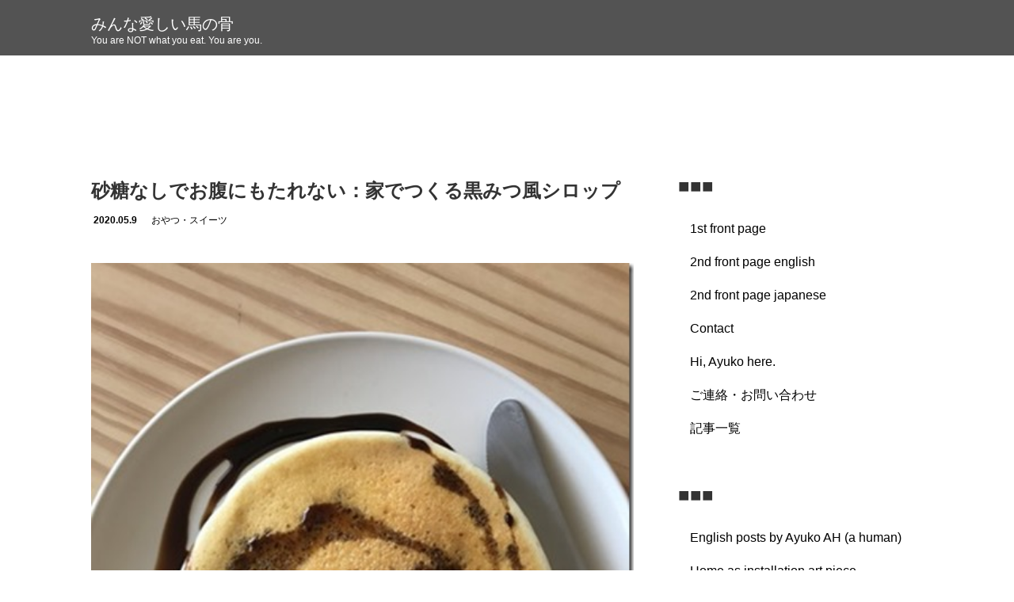

--- FILE ---
content_type: text/html; charset=UTF-8
request_url: https://ayuko-hb.com/sugarless-pancake-syrup/
body_size: 19359
content:
<!DOCTYPE html>
<html dir="ltr" lang="ja" prefix="og: https://ogp.me/ns#" id="html">
<head>
  <meta charset="UTF-8">
  <meta name="viewport" content="width=device-width">
  <meta http-equiv="X-UA-Compatible" content="IE=edge">
  <meta name="format-detection" content="telephone=no">

  <title>砂糖なしでお腹にもたれない：家でつくる黒みつ風シロップ | みんな愛しい馬の骨</title>
  <meta name="description" content="&amp;nbsp;パンケーキにとろーり、みつまめにたらーり。血糖値を上下させにくい自家製の黒みつ風シロップをご紹介します。遺伝性の慢性膵炎もちなわたし。">

  
  <link rel="profile" href="http://gmpg.org/xfn/11">
  <link rel="pingback" href="https://ayuko-hb.com/xmlrpc.php">

    
		<!-- All in One SEO 4.9.3 - aioseo.com -->
	<meta name="robots" content="max-image-preview:large" />
	<meta name="author" content="Ayuko-hb"/>
	<link rel="canonical" href="https://ayuko-hb.com/sugarless-pancake-syrup/" />
	<meta name="generator" content="All in One SEO (AIOSEO) 4.9.3" />
		<meta property="og:locale" content="ja_JP" />
		<meta property="og:site_name" content="みんな愛しい馬の骨" />
		<meta property="og:type" content="article" />
		<meta property="og:title" content="砂糖なしでお腹にもたれない：家でつくる黒みつ風シロップ | みんな愛しい馬の骨" />
		<meta property="og:url" content="https://ayuko-hb.com/sugarless-pancake-syrup/" />
		<meta property="og:image" content="https://ayuko-hb.com/wp-content/uploads/2020/05/sugarless-pancake-syrup-4_thumb.jpg" />
		<meta property="og:image:secure_url" content="https://ayuko-hb.com/wp-content/uploads/2020/05/sugarless-pancake-syrup-4_thumb.jpg" />
		<meta property="og:image:width" content="484" />
		<meta property="og:image:height" content="644" />
		<meta property="article:published_time" content="2020-05-09T08:14:10+00:00" />
		<meta property="article:modified_time" content="2020-10-01T04:03:22+00:00" />
		<meta name="twitter:card" content="summary_large_image" />
		<meta name="twitter:title" content="砂糖なしでお腹にもたれない：家でつくる黒みつ風シロップ | みんな愛しい馬の骨" />
		<meta name="twitter:creator" content="@AyukoKawashima" />
		<meta name="twitter:image" content="https://ayuko-hb.com/wp-content/uploads/2020/05/sugarless-pancake-syrup-4_thumb.jpg" />
		<script type="application/ld+json" class="aioseo-schema">
			{"@context":"https:\/\/schema.org","@graph":[{"@type":"Article","@id":"https:\/\/ayuko-hb.com\/sugarless-pancake-syrup\/#article","name":"\u7802\u7cd6\u306a\u3057\u3067\u304a\u8179\u306b\u3082\u305f\u308c\u306a\u3044\uff1a\u5bb6\u3067\u3064\u304f\u308b\u9ed2\u307f\u3064\u98a8\u30b7\u30ed\u30c3\u30d7 | \u307f\u3093\u306a\u611b\u3057\u3044\u99ac\u306e\u9aa8","headline":"\u7802\u7cd6\u306a\u3057\u3067\u304a\u8179\u306b\u3082\u305f\u308c\u306a\u3044\uff1a\u5bb6\u3067\u3064\u304f\u308b\u9ed2\u307f\u3064\u98a8\u30b7\u30ed\u30c3\u30d7","author":{"@id":"https:\/\/ayuko-hb.com\/author\/ayuko-hb\/#author"},"publisher":{"@id":"https:\/\/ayuko-hb.com\/#organization"},"image":{"@type":"ImageObject","url":"https:\/\/ayuko-hb.com\/wp-content\/uploads\/2020\/05\/sugarless-pancake-syrup-4_thumb.jpg","width":484,"height":644},"datePublished":"2020-05-09T17:14:10+09:00","dateModified":"2020-10-01T13:03:22+09:00","inLanguage":"ja","mainEntityOfPage":{"@id":"https:\/\/ayuko-hb.com\/sugarless-pancake-syrup\/#webpage"},"isPartOf":{"@id":"https:\/\/ayuko-hb.com\/sugarless-pancake-syrup\/#webpage"},"articleSection":"\u304a\u3084\u3064\u30fb\u30b9\u30a4\u30fc\u30c4"},{"@type":"BreadcrumbList","@id":"https:\/\/ayuko-hb.com\/sugarless-pancake-syrup\/#breadcrumblist","itemListElement":[{"@type":"ListItem","@id":"https:\/\/ayuko-hb.com#listItem","position":1,"name":"\u30db\u30fc\u30e0","item":"https:\/\/ayuko-hb.com","nextItem":{"@type":"ListItem","@id":"https:\/\/ayuko-hb.com\/category\/pancreas-loving\/#listItem","name":"\u81b5\u81d3\u3092\u3044\u305f\u308f\u308b"}},{"@type":"ListItem","@id":"https:\/\/ayuko-hb.com\/category\/pancreas-loving\/#listItem","position":2,"name":"\u81b5\u81d3\u3092\u3044\u305f\u308f\u308b","item":"https:\/\/ayuko-hb.com\/category\/pancreas-loving\/","nextItem":{"@type":"ListItem","@id":"https:\/\/ayuko-hb.com\/category\/pancreas-loving\/sweet-stuff\/#listItem","name":"\u304a\u3084\u3064\u30fb\u30b9\u30a4\u30fc\u30c4"},"previousItem":{"@type":"ListItem","@id":"https:\/\/ayuko-hb.com#listItem","name":"\u30db\u30fc\u30e0"}},{"@type":"ListItem","@id":"https:\/\/ayuko-hb.com\/category\/pancreas-loving\/sweet-stuff\/#listItem","position":3,"name":"\u304a\u3084\u3064\u30fb\u30b9\u30a4\u30fc\u30c4","item":"https:\/\/ayuko-hb.com\/category\/pancreas-loving\/sweet-stuff\/","nextItem":{"@type":"ListItem","@id":"https:\/\/ayuko-hb.com\/sugarless-pancake-syrup\/#listItem","name":"\u7802\u7cd6\u306a\u3057\u3067\u304a\u8179\u306b\u3082\u305f\u308c\u306a\u3044\uff1a\u5bb6\u3067\u3064\u304f\u308b\u9ed2\u307f\u3064\u98a8\u30b7\u30ed\u30c3\u30d7"},"previousItem":{"@type":"ListItem","@id":"https:\/\/ayuko-hb.com\/category\/pancreas-loving\/#listItem","name":"\u81b5\u81d3\u3092\u3044\u305f\u308f\u308b"}},{"@type":"ListItem","@id":"https:\/\/ayuko-hb.com\/sugarless-pancake-syrup\/#listItem","position":4,"name":"\u7802\u7cd6\u306a\u3057\u3067\u304a\u8179\u306b\u3082\u305f\u308c\u306a\u3044\uff1a\u5bb6\u3067\u3064\u304f\u308b\u9ed2\u307f\u3064\u98a8\u30b7\u30ed\u30c3\u30d7","previousItem":{"@type":"ListItem","@id":"https:\/\/ayuko-hb.com\/category\/pancreas-loving\/sweet-stuff\/#listItem","name":"\u304a\u3084\u3064\u30fb\u30b9\u30a4\u30fc\u30c4"}}]},{"@type":"Organization","@id":"https:\/\/ayuko-hb.com\/#organization","name":"\u307f\u3093\u306a\u611b\u3057\u3044\u99ac\u306e\u9aa8","description":"You are NOT what you eat. You are you.","url":"https:\/\/ayuko-hb.com\/"},{"@type":"Person","@id":"https:\/\/ayuko-hb.com\/author\/ayuko-hb\/#author","url":"https:\/\/ayuko-hb.com\/author\/ayuko-hb\/","name":"Ayuko-hb","sameAs":["@AyukoKawashima"]},{"@type":"WebPage","@id":"https:\/\/ayuko-hb.com\/sugarless-pancake-syrup\/#webpage","url":"https:\/\/ayuko-hb.com\/sugarless-pancake-syrup\/","name":"\u7802\u7cd6\u306a\u3057\u3067\u304a\u8179\u306b\u3082\u305f\u308c\u306a\u3044\uff1a\u5bb6\u3067\u3064\u304f\u308b\u9ed2\u307f\u3064\u98a8\u30b7\u30ed\u30c3\u30d7 | \u307f\u3093\u306a\u611b\u3057\u3044\u99ac\u306e\u9aa8","inLanguage":"ja","isPartOf":{"@id":"https:\/\/ayuko-hb.com\/#website"},"breadcrumb":{"@id":"https:\/\/ayuko-hb.com\/sugarless-pancake-syrup\/#breadcrumblist"},"author":{"@id":"https:\/\/ayuko-hb.com\/author\/ayuko-hb\/#author"},"creator":{"@id":"https:\/\/ayuko-hb.com\/author\/ayuko-hb\/#author"},"image":{"@type":"ImageObject","url":"https:\/\/ayuko-hb.com\/wp-content\/uploads\/2020\/05\/sugarless-pancake-syrup-4_thumb.jpg","@id":"https:\/\/ayuko-hb.com\/sugarless-pancake-syrup\/#mainImage","width":484,"height":644},"primaryImageOfPage":{"@id":"https:\/\/ayuko-hb.com\/sugarless-pancake-syrup\/#mainImage"},"datePublished":"2020-05-09T17:14:10+09:00","dateModified":"2020-10-01T13:03:22+09:00"},{"@type":"WebSite","@id":"https:\/\/ayuko-hb.com\/#website","url":"https:\/\/ayuko-hb.com\/","name":"\u307f\u3093\u306a\u611b\u3057\u3044\u99ac\u306e\u9aa8","description":"You are NOT what you eat. You are you.","inLanguage":"ja","publisher":{"@id":"https:\/\/ayuko-hb.com\/#organization"}}]}
		</script>
		<!-- All in One SEO -->

<link rel='dns-prefetch' href='//ajax.googleapis.com' />
<link rel='dns-prefetch' href='//www.googletagmanager.com' />
<link href='//hb.wpmucdn.com' rel='preconnect' />
<link rel="alternate" type="application/rss+xml" title="みんな愛しい馬の骨 &raquo; フィード" href="https://ayuko-hb.com/feed/" />
<link rel="alternate" type="application/rss+xml" title="みんな愛しい馬の骨 &raquo; コメントフィード" href="https://ayuko-hb.com/comments/feed/" />
<link rel="alternate" type="application/rss+xml" title="みんな愛しい馬の骨 &raquo; 砂糖なしでお腹にもたれない：家でつくる黒みつ風シロップ のコメントのフィード" href="https://ayuko-hb.com/sugarless-pancake-syrup/feed/" />
<link rel="alternate" title="oEmbed (JSON)" type="application/json+oembed" href="https://ayuko-hb.com/wp-json/oembed/1.0/embed?url=https%3A%2F%2Fayuko-hb.com%2Fsugarless-pancake-syrup%2F" />
<link rel="alternate" title="oEmbed (XML)" type="text/xml+oembed" href="https://ayuko-hb.com/wp-json/oembed/1.0/embed?url=https%3A%2F%2Fayuko-hb.com%2Fsugarless-pancake-syrup%2F&#038;format=xml" />
<style id='wp-img-auto-sizes-contain-inline-css' type='text/css'>
img:is([sizes=auto i],[sizes^="auto," i]){contain-intrinsic-size:3000px 1500px}
/*# sourceURL=wp-img-auto-sizes-contain-inline-css */
</style>
<style id='wp-emoji-styles-inline-css' type='text/css'>

	img.wp-smiley, img.emoji {
		display: inline !important;
		border: none !important;
		box-shadow: none !important;
		height: 1em !important;
		width: 1em !important;
		margin: 0 0.07em !important;
		vertical-align: -0.1em !important;
		background: none !important;
		padding: 0 !important;
	}
/*# sourceURL=wp-emoji-styles-inline-css */
</style>
<link rel='stylesheet' id='wp-block-library-css' href='https://ayuko-hb.com/wp-includes/css/dist/block-library/style.min.css?ver=4.2.4' type='text/css' media='all' />
<style id='global-styles-inline-css' type='text/css'>
:root{--wp--preset--aspect-ratio--square: 1;--wp--preset--aspect-ratio--4-3: 4/3;--wp--preset--aspect-ratio--3-4: 3/4;--wp--preset--aspect-ratio--3-2: 3/2;--wp--preset--aspect-ratio--2-3: 2/3;--wp--preset--aspect-ratio--16-9: 16/9;--wp--preset--aspect-ratio--9-16: 9/16;--wp--preset--color--black: #000000;--wp--preset--color--cyan-bluish-gray: #abb8c3;--wp--preset--color--white: #ffffff;--wp--preset--color--pale-pink: #f78da7;--wp--preset--color--vivid-red: #cf2e2e;--wp--preset--color--luminous-vivid-orange: #ff6900;--wp--preset--color--luminous-vivid-amber: #fcb900;--wp--preset--color--light-green-cyan: #7bdcb5;--wp--preset--color--vivid-green-cyan: #00d084;--wp--preset--color--pale-cyan-blue: #8ed1fc;--wp--preset--color--vivid-cyan-blue: #0693e3;--wp--preset--color--vivid-purple: #9b51e0;--wp--preset--gradient--vivid-cyan-blue-to-vivid-purple: linear-gradient(135deg,rgb(6,147,227) 0%,rgb(155,81,224) 100%);--wp--preset--gradient--light-green-cyan-to-vivid-green-cyan: linear-gradient(135deg,rgb(122,220,180) 0%,rgb(0,208,130) 100%);--wp--preset--gradient--luminous-vivid-amber-to-luminous-vivid-orange: linear-gradient(135deg,rgb(252,185,0) 0%,rgb(255,105,0) 100%);--wp--preset--gradient--luminous-vivid-orange-to-vivid-red: linear-gradient(135deg,rgb(255,105,0) 0%,rgb(207,46,46) 100%);--wp--preset--gradient--very-light-gray-to-cyan-bluish-gray: linear-gradient(135deg,rgb(238,238,238) 0%,rgb(169,184,195) 100%);--wp--preset--gradient--cool-to-warm-spectrum: linear-gradient(135deg,rgb(74,234,220) 0%,rgb(151,120,209) 20%,rgb(207,42,186) 40%,rgb(238,44,130) 60%,rgb(251,105,98) 80%,rgb(254,248,76) 100%);--wp--preset--gradient--blush-light-purple: linear-gradient(135deg,rgb(255,206,236) 0%,rgb(152,150,240) 100%);--wp--preset--gradient--blush-bordeaux: linear-gradient(135deg,rgb(254,205,165) 0%,rgb(254,45,45) 50%,rgb(107,0,62) 100%);--wp--preset--gradient--luminous-dusk: linear-gradient(135deg,rgb(255,203,112) 0%,rgb(199,81,192) 50%,rgb(65,88,208) 100%);--wp--preset--gradient--pale-ocean: linear-gradient(135deg,rgb(255,245,203) 0%,rgb(182,227,212) 50%,rgb(51,167,181) 100%);--wp--preset--gradient--electric-grass: linear-gradient(135deg,rgb(202,248,128) 0%,rgb(113,206,126) 100%);--wp--preset--gradient--midnight: linear-gradient(135deg,rgb(2,3,129) 0%,rgb(40,116,252) 100%);--wp--preset--font-size--small: 13px;--wp--preset--font-size--medium: 20px;--wp--preset--font-size--large: 36px;--wp--preset--font-size--x-large: 42px;--wp--preset--spacing--20: 0.44rem;--wp--preset--spacing--30: 0.67rem;--wp--preset--spacing--40: 1rem;--wp--preset--spacing--50: 1.5rem;--wp--preset--spacing--60: 2.25rem;--wp--preset--spacing--70: 3.38rem;--wp--preset--spacing--80: 5.06rem;--wp--preset--shadow--natural: 6px 6px 9px rgba(0, 0, 0, 0.2);--wp--preset--shadow--deep: 12px 12px 50px rgba(0, 0, 0, 0.4);--wp--preset--shadow--sharp: 6px 6px 0px rgba(0, 0, 0, 0.2);--wp--preset--shadow--outlined: 6px 6px 0px -3px rgb(255, 255, 255), 6px 6px rgb(0, 0, 0);--wp--preset--shadow--crisp: 6px 6px 0px rgb(0, 0, 0);}:where(.is-layout-flex){gap: 0.5em;}:where(.is-layout-grid){gap: 0.5em;}body .is-layout-flex{display: flex;}.is-layout-flex{flex-wrap: wrap;align-items: center;}.is-layout-flex > :is(*, div){margin: 0;}body .is-layout-grid{display: grid;}.is-layout-grid > :is(*, div){margin: 0;}:where(.wp-block-columns.is-layout-flex){gap: 2em;}:where(.wp-block-columns.is-layout-grid){gap: 2em;}:where(.wp-block-post-template.is-layout-flex){gap: 1.25em;}:where(.wp-block-post-template.is-layout-grid){gap: 1.25em;}.has-black-color{color: var(--wp--preset--color--black) !important;}.has-cyan-bluish-gray-color{color: var(--wp--preset--color--cyan-bluish-gray) !important;}.has-white-color{color: var(--wp--preset--color--white) !important;}.has-pale-pink-color{color: var(--wp--preset--color--pale-pink) !important;}.has-vivid-red-color{color: var(--wp--preset--color--vivid-red) !important;}.has-luminous-vivid-orange-color{color: var(--wp--preset--color--luminous-vivid-orange) !important;}.has-luminous-vivid-amber-color{color: var(--wp--preset--color--luminous-vivid-amber) !important;}.has-light-green-cyan-color{color: var(--wp--preset--color--light-green-cyan) !important;}.has-vivid-green-cyan-color{color: var(--wp--preset--color--vivid-green-cyan) !important;}.has-pale-cyan-blue-color{color: var(--wp--preset--color--pale-cyan-blue) !important;}.has-vivid-cyan-blue-color{color: var(--wp--preset--color--vivid-cyan-blue) !important;}.has-vivid-purple-color{color: var(--wp--preset--color--vivid-purple) !important;}.has-black-background-color{background-color: var(--wp--preset--color--black) !important;}.has-cyan-bluish-gray-background-color{background-color: var(--wp--preset--color--cyan-bluish-gray) !important;}.has-white-background-color{background-color: var(--wp--preset--color--white) !important;}.has-pale-pink-background-color{background-color: var(--wp--preset--color--pale-pink) !important;}.has-vivid-red-background-color{background-color: var(--wp--preset--color--vivid-red) !important;}.has-luminous-vivid-orange-background-color{background-color: var(--wp--preset--color--luminous-vivid-orange) !important;}.has-luminous-vivid-amber-background-color{background-color: var(--wp--preset--color--luminous-vivid-amber) !important;}.has-light-green-cyan-background-color{background-color: var(--wp--preset--color--light-green-cyan) !important;}.has-vivid-green-cyan-background-color{background-color: var(--wp--preset--color--vivid-green-cyan) !important;}.has-pale-cyan-blue-background-color{background-color: var(--wp--preset--color--pale-cyan-blue) !important;}.has-vivid-cyan-blue-background-color{background-color: var(--wp--preset--color--vivid-cyan-blue) !important;}.has-vivid-purple-background-color{background-color: var(--wp--preset--color--vivid-purple) !important;}.has-black-border-color{border-color: var(--wp--preset--color--black) !important;}.has-cyan-bluish-gray-border-color{border-color: var(--wp--preset--color--cyan-bluish-gray) !important;}.has-white-border-color{border-color: var(--wp--preset--color--white) !important;}.has-pale-pink-border-color{border-color: var(--wp--preset--color--pale-pink) !important;}.has-vivid-red-border-color{border-color: var(--wp--preset--color--vivid-red) !important;}.has-luminous-vivid-orange-border-color{border-color: var(--wp--preset--color--luminous-vivid-orange) !important;}.has-luminous-vivid-amber-border-color{border-color: var(--wp--preset--color--luminous-vivid-amber) !important;}.has-light-green-cyan-border-color{border-color: var(--wp--preset--color--light-green-cyan) !important;}.has-vivid-green-cyan-border-color{border-color: var(--wp--preset--color--vivid-green-cyan) !important;}.has-pale-cyan-blue-border-color{border-color: var(--wp--preset--color--pale-cyan-blue) !important;}.has-vivid-cyan-blue-border-color{border-color: var(--wp--preset--color--vivid-cyan-blue) !important;}.has-vivid-purple-border-color{border-color: var(--wp--preset--color--vivid-purple) !important;}.has-vivid-cyan-blue-to-vivid-purple-gradient-background{background: var(--wp--preset--gradient--vivid-cyan-blue-to-vivid-purple) !important;}.has-light-green-cyan-to-vivid-green-cyan-gradient-background{background: var(--wp--preset--gradient--light-green-cyan-to-vivid-green-cyan) !important;}.has-luminous-vivid-amber-to-luminous-vivid-orange-gradient-background{background: var(--wp--preset--gradient--luminous-vivid-amber-to-luminous-vivid-orange) !important;}.has-luminous-vivid-orange-to-vivid-red-gradient-background{background: var(--wp--preset--gradient--luminous-vivid-orange-to-vivid-red) !important;}.has-very-light-gray-to-cyan-bluish-gray-gradient-background{background: var(--wp--preset--gradient--very-light-gray-to-cyan-bluish-gray) !important;}.has-cool-to-warm-spectrum-gradient-background{background: var(--wp--preset--gradient--cool-to-warm-spectrum) !important;}.has-blush-light-purple-gradient-background{background: var(--wp--preset--gradient--blush-light-purple) !important;}.has-blush-bordeaux-gradient-background{background: var(--wp--preset--gradient--blush-bordeaux) !important;}.has-luminous-dusk-gradient-background{background: var(--wp--preset--gradient--luminous-dusk) !important;}.has-pale-ocean-gradient-background{background: var(--wp--preset--gradient--pale-ocean) !important;}.has-electric-grass-gradient-background{background: var(--wp--preset--gradient--electric-grass) !important;}.has-midnight-gradient-background{background: var(--wp--preset--gradient--midnight) !important;}.has-small-font-size{font-size: var(--wp--preset--font-size--small) !important;}.has-medium-font-size{font-size: var(--wp--preset--font-size--medium) !important;}.has-large-font-size{font-size: var(--wp--preset--font-size--large) !important;}.has-x-large-font-size{font-size: var(--wp--preset--font-size--x-large) !important;}
/*# sourceURL=global-styles-inline-css */
</style>

<style id='classic-theme-styles-inline-css' type='text/css'>
/*! This file is auto-generated */
.wp-block-button__link{color:#fff;background-color:#32373c;border-radius:9999px;box-shadow:none;text-decoration:none;padding:calc(.667em + 2px) calc(1.333em + 2px);font-size:1.125em}.wp-block-file__button{background:#32373c;color:#fff;text-decoration:none}
/*# sourceURL=/wp-includes/css/classic-themes.min.css */
</style>
<link rel='stylesheet' id='contact-form-7-css' href='https://ayuko-hb.com/wp-content/plugins/contact-form-7/includes/css/styles.css?ver=6.1.4' type='text/css' media='all' />
<style id='contact-form-7-inline-css' type='text/css'>
.wpcf7 .wpcf7-recaptcha iframe {margin-bottom: 0;}.wpcf7 .wpcf7-recaptcha[data-align="center"] > div {margin: 0 auto;}.wpcf7 .wpcf7-recaptcha[data-align="right"] > div {margin: 0 0 0 auto;}
/*# sourceURL=contact-form-7-inline-css */
</style>
<link rel='stylesheet' id='wpdm-fonticon-css' href='https://ayuko-hb.com/wp-content/plugins/download-manager/assets/wpdm-iconfont/css/wpdm-icons.css?ver=4.2.4' type='text/css' media='all' />
<link rel='stylesheet' id='wpdm-front-css' href='https://ayuko-hb.com/wp-content/plugins/download-manager/assets/css/front.min.css?ver=3.3.46' type='text/css' media='all' />
<link rel='stylesheet' id='wpdm-front-dark-css' href='https://ayuko-hb.com/wp-content/plugins/download-manager/assets/css/front-dark.min.css?ver=3.3.46' type='text/css' media='all' />
<link rel='stylesheet' id='flexy-breadcrumb-css' href='https://ayuko-hb.com/wp-content/plugins/flexy-breadcrumb/public/css/flexy-breadcrumb-public.css?ver=1.2.1' type='text/css' media='all' />
<link rel='stylesheet' id='flexy-breadcrumb-font-awesome-css' href='https://ayuko-hb.com/wp-content/plugins/flexy-breadcrumb/public/css/font-awesome.min.css?ver=4.7.0' type='text/css' media='all' />
<link rel='stylesheet' id='toc-screen-css' href='https://ayuko-hb.com/wp-content/plugins/table-of-contents-plus/screen.min.css?ver=2411.1' type='text/css' media='all' />
<link rel='stylesheet' id='_tk-bootstrap-wp-css' href='https://ayuko-hb.com/wp-content/themes/amore_tcd028/includes/css/bootstrap-wp.css?ver=4.2.4' type='text/css' media='all' />
<link rel='stylesheet' id='_tk-bootstrap-css' href='https://ayuko-hb.com/wp-content/themes/amore_tcd028/includes/resources/bootstrap/css/bootstrap.min.css?ver=4.2.4' type='text/css' media='all' />
<link rel='stylesheet' id='_tk-font-awesome-css' href='https://ayuko-hb.com/wp-content/themes/amore_tcd028/includes/css/font-awesome.min.css?ver=4.2.4' type='text/css' media='all' />
<link rel='stylesheet' id='_tk-style-css' href='https://ayuko-hb.com/wp-content/themes/amore_tcd028/style.css?ver=4.2.4' type='text/css' media='all' />
<link rel='stylesheet' id='arve-css' href='https://ayuko-hb.com/wp-content/plugins/advanced-responsive-video-embedder/build/main.css?ver=10.8.1' type='text/css' media='all' />
<script type="text/javascript" src="https://ajax.googleapis.com/ajax/libs/jquery/1.11.3/jquery.min.js?ver=6.9" id="jquery-js"></script>
<script type="text/javascript" src="https://ayuko-hb.com/wp-content/plugins/download-manager/assets/js/wpdm.min.js?ver=6.9" id="wpdm-frontend-js-js"></script>
<script type="text/javascript" id="wpdm-frontjs-js-extra">
/* <![CDATA[ */
var wpdm_url = {"home":"https://ayuko-hb.com/","site":"https://ayuko-hb.com/","ajax":"https://ayuko-hb.com/wp-admin/admin-ajax.php"};
var wpdm_js = {"spinner":"\u003Ci class=\"wpdm-icon wpdm-sun wpdm-spin\"\u003E\u003C/i\u003E","client_id":"b57b0af187c7bb276b2ccae0bacfdd2c"};
var wpdm_strings = {"pass_var":"\u30d1\u30b9\u30ef\u30fc\u30c9\u78ba\u8a8d\u5b8c\u4e86 !","pass_var_q":"\u30c0\u30a6\u30f3\u30ed\u30fc\u30c9\u3092\u958b\u59cb\u3059\u308b\u306b\u306f\u3001\u6b21\u306e\u30dc\u30bf\u30f3\u3092\u30af\u30ea\u30c3\u30af\u3057\u3066\u304f\u3060\u3055\u3044\u3002","start_dl":"\u30c0\u30a6\u30f3\u30ed\u30fc\u30c9\u958b\u59cb"};
//# sourceURL=wpdm-frontjs-js-extra
/* ]]> */
</script>
<script type="text/javascript" src="https://ayuko-hb.com/wp-content/plugins/download-manager/assets/js/front.min.js?ver=3.3.46" id="wpdm-frontjs-js"></script>
<script type="text/javascript" src="https://ayuko-hb.com/wp-content/themes/amore_tcd028/includes/resources/bootstrap/js/bootstrap.js?ver=6.9" id="_tk-bootstrapjs-js"></script>
<script type="text/javascript" src="https://ayuko-hb.com/wp-content/themes/amore_tcd028/includes/js/bootstrap-wp.js?ver=6.9" id="_tk-bootstrapwp-js"></script>

<!-- Site Kit によって追加された Google タグ（gtag.js）スニペット -->
<!-- Google アナリティクス スニペット (Site Kit が追加) -->
<script type="text/javascript" src="https://www.googletagmanager.com/gtag/js?id=G-L96BZTY07V" id="google_gtagjs-js" async></script>
<script type="text/javascript" id="google_gtagjs-js-after">
/* <![CDATA[ */
window.dataLayer = window.dataLayer || [];function gtag(){dataLayer.push(arguments);}
gtag("set","linker",{"domains":["ayuko-hb.com"]});
gtag("js", new Date());
gtag("set", "developer_id.dZTNiMT", true);
gtag("config", "G-L96BZTY07V");
//# sourceURL=google_gtagjs-js-after
/* ]]> */
</script>
<link rel="https://api.w.org/" href="https://ayuko-hb.com/wp-json/" /><link rel="alternate" title="JSON" type="application/json" href="https://ayuko-hb.com/wp-json/wp/v2/posts/13758" /><link rel='shortlink' href='https://ayuko-hb.com/?p=13758' />

            <style type="text/css">              
                
                /* Background color */
                .fbc-page .fbc-wrap .fbc-items {
                    background-color: #edeff0;
                }
                /* Items font size */
                .fbc-page .fbc-wrap .fbc-items li {
                    font-size: 16px;
                }
                
                /* Items' link color */
                .fbc-page .fbc-wrap .fbc-items li a {
                    color: #a9a9a9;                    
                }
                
                /* Seprator color */
                .fbc-page .fbc-wrap .fbc-items li .fbc-separator {
                    color: #000000;
                }
                
                /* Active item & end-text color */
                .fbc-page .fbc-wrap .fbc-items li.active span,
                .fbc-page .fbc-wrap .fbc-items li .fbc-end-text {
                    color: #27272a;
                    font-size: 16px;
                }
            </style>

            <meta name="generator" content="Site Kit by Google 1.170.0" /><meta name="generator" content="WordPress Download Manager 3.3.46" />
                <style>
        /* WPDM Link Template Styles */        </style>
                <style>

            :root {
                --color-primary: #4a8eff;
                --color-primary-rgb: 74, 142, 255;
                --color-primary-hover: #5998ff;
                --color-primary-active: #3281ff;
                --clr-sec: #6c757d;
                --clr-sec-rgb: 108, 117, 125;
                --clr-sec-hover: #6c757d;
                --clr-sec-active: #6c757d;
                --color-secondary: #6c757d;
                --color-secondary-rgb: 108, 117, 125;
                --color-secondary-hover: #6c757d;
                --color-secondary-active: #6c757d;
                --color-success: #018e11;
                --color-success-rgb: 1, 142, 17;
                --color-success-hover: #0aad01;
                --color-success-active: #0c8c01;
                --color-info: #2CA8FF;
                --color-info-rgb: 44, 168, 255;
                --color-info-hover: #2CA8FF;
                --color-info-active: #2CA8FF;
                --color-warning: #FFB236;
                --color-warning-rgb: 255, 178, 54;
                --color-warning-hover: #FFB236;
                --color-warning-active: #FFB236;
                --color-danger: #ff5062;
                --color-danger-rgb: 255, 80, 98;
                --color-danger-hover: #ff5062;
                --color-danger-active: #ff5062;
                --color-green: #30b570;
                --color-blue: #0073ff;
                --color-purple: #8557D3;
                --color-red: #ff5062;
                --color-muted: rgba(69, 89, 122, 0.6);
                --wpdm-font: "Sen", -apple-system, BlinkMacSystemFont, "Segoe UI", Roboto, Helvetica, Arial, sans-serif, "Apple Color Emoji", "Segoe UI Emoji", "Segoe UI Symbol";
            }

            .wpdm-download-link.btn.btn-primary {
                border-radius: 4px;
            }


        </style>
          
  <link rel="stylesheet" media="screen and (max-width:771px)" href="https://ayuko-hb.com/wp-content/themes/amore_tcd028/footer-bar/footer-bar.css?ver=4.2.4">

  <script type="text/javascript" src="https://ayuko-hb.com/wp-content/themes/amore_tcd028/js/jquery.elevatezoom.js"></script>
  <script type="text/javascript" src="https://ayuko-hb.com/wp-content/themes/amore_tcd028/parallax.js"></script>
  <script type="text/javascript" src="https://ayuko-hb.com/wp-content/themes/amore_tcd028/js/jscript.js"></script>
   

  <script type="text/javascript">
    jQuery(function() {
      jQuery(".zoom").elevateZoom({
        zoomType : "inner",
        zoomWindowFadeIn: 500,
        zoomWindowFadeOut: 500,
        easing : true
      });
    });
  </script>

  <script type="text/javascript" src="https://ayuko-hb.com/wp-content/themes/amore_tcd028/js/syncertel.js"></script>

  <link rel="stylesheet" media="screen and (max-width:991px)" href="https://ayuko-hb.com/wp-content/themes/amore_tcd028/responsive.css?ver=4.2.4">
  <link rel="stylesheet" href="//maxcdn.bootstrapcdn.com/font-awesome/4.3.0/css/font-awesome.min.css">
  <link rel="stylesheet" href="https://ayuko-hb.com/wp-content/themes/amore_tcd028/amore.css?ver=4.2.4" type="text/css" />
  <link rel="stylesheet" href="https://ayuko-hb.com/wp-content/themes/amore_tcd028/comment-style.css?ver=4.2.4" type="text/css" />
  <style type="text/css">
          .site-navigation{position:absolute;}
    
  .fa, .wp-icon a:before {display:inline-block;font:normal normal normal 14px/1 FontAwesome;font-size:inherit;text-rendering:auto;-webkit-font-smoothing:antialiased;-moz-osx-font-smoothing:grayscale;transform:translate(0, 0)}
  .fa-phone:before, .wp-icon.wp-fa-phone a:before {content:"\f095"; margin-right:5px;}

  body { font-size:14px; }
  a {color: #000000;}
  a:hover, #bread_crumb li.home a:hover:before {color: #AAAAAA;}
  #global_menu ul ul li a{background:#000000;}
  #global_menu ul ul li a:hover{background:#AAAAAA;}
  #previous_next_post a:hover{
    background: #AAAAAA;
  }
  .social-icon:hover{
    background-color: #000000 !important;
  }
  .up-arrow:hover{
    background-color: #000000 !important;
  }

  .menu-item:hover *:not(.dropdown-menu *){
    color: #000000 !important;
  }
  .menu-item a:hover {
    color: #000000 !important;
  }
  .button a, .pager li > a, .pager li > span{
    background-color: #AAAAAA;
  }
  .dropdown-menu .menu-item > a:hover, .button a:hover, .pager li > a:hover{
    background-color: #000000 !important;
  }
  .button-green a{
    background-color: #000000;
  }
  .button-green a:hover{
    background-color: #000000;
  }
  .timestamp{
    color: #000000;
  }
  .blog-list-timestamp{
    color: #000000;
  }
  .footer_main, .scrolltotop{
    background-color: #FFFFFF;
  }
  .scrolltotop_arrow a:hover{
    color: #000000;
  }

  .first-h1{
    color: #666666;
    text-shadow: 0px 0px 10px #666666 !important;
  }
  .second-body, .second-body{
    color: #333333;
  }
  .top-headline.third_headline{
      color: #FFFFFF;
      text-shadow: 0px 0px 10px #666666;
  }
  .top-headline.fourth_headline{
      color: #FFFFFF;
      text-shadow: 0px 0px 10px #666666;
  }
  .top-headline.fifth_headline{
      color: #FFFFFF;
      text-shadow: 0px 0px 10px #666666;
  }

  .top-headline{
      color: #000000;
      text-shadow: 0px 0px 10px #666666;
  }

  .thumb:hover:after{
      box-shadow: inset 0 0 0 7px #000000;
  }


    p { word-wrap:break-word; }
  
  <meta name="p:domain_verify" content="47334e1d77eca7346435b49b85d6c3dc"/>

.menu-item * {
    color: #FFF!important;
}
.site-navigation {
    height:70px;
}
#main-menu>li>a {
 padding-top:2px;
 padding-bottom:2px;
 height:auto;
}
.amore-divider {
    padding-bottom: 0px;
    height: 20px;
}

.navbar-nav {
    margin-top: 25px;
}
.navbar-collapse {
    padding-left: 0px;
} 



@media screen and ( max-width: 48.875em ){
.top-search-form {
    width: 100%;
   margin-top: 100px;
}
}

li {
    font-size: 16px;
}

span.fa.fa-clock-o {
    display: none;
}
  

</style>


</head>

<body class="wp-singular post-template-default single single-post postid-13758 single-format-standard wp-theme-amore_tcd028">
  
  <div id="verytop"></div>
  <nav id="header" class="site-navigation">
      <div class="container">
      <div class="row">
        <div class="site-navigation-inner col-xs-120 no-padding" style="padding:0px">
          <div class="navbar navbar-default">
            <div class="navbar-header">
              <div id="logo-area">
                <div id='logo_text'>
<h1 id="logo"><a href="https://ayuko-hb.com/">みんな愛しい馬の骨</a></h1>
<p id="description">You are NOT what you eat. You are you.</p>
</div>
                              </div>

            </div>

            <!-- The WordPress Menu goes here -->
            <div class="pull-right right-menu">
                                              <div class="collapse navbar-collapse"><ul id="main-menu" class="nav navbar-nav"><li id="menu-item-8474" class="menu-item menu-item-type-post_type menu-item-object-page menu-item-8474"><a title="サービスと料金" href="https://ayuko-hb.com/?page_id=8349">サービスと料金</a></li>
<li id="menu-item-4938" class="menu-item menu-item-type-post_type menu-item-object-page menu-item-4938"><a title="プロフィール" href="https://ayuko-hb.com/?page_id=85">プロフィール</a></li>
<li id="menu-item-4936" class="menu-item menu-item-type-post_type menu-item-object-page menu-item-4936"><a title="連絡フォーム" href="https://ayuko-hb.com/message-jp/">連絡フォーム</a></li>
<li id="menu-item-17341" class="menu-item menu-item-type-post_type menu-item-object-page menu-item-17341"><a title="ニュースレターを購読する" href="https://ayuko-hb.com/?page_id=14448">ニュースレターを購読する</a></li>
<li id="menu-item-16564" class="menu-item menu-item-type-post_type menu-item-object-page menu-item-16564"><a title="Hi, Ayuko here." href="https://ayuko-hb.com/ayuko-here/">Hi, Ayuko here.</a></li>
<li id="menu-item-5022" class="menu-item menu-item-type-taxonomy menu-item-object-category current-post-ancestor menu-item-5022"><a title="膵臓をいたわる" href="https://ayuko-hb.com/category/pancreas-loving/">膵臓をいたわる</a></li>
<li id="menu-item-5020" class="menu-item menu-item-type-taxonomy menu-item-object-category menu-item-5020"><a title="オープンマインド" href="https://ayuko-hb.com/category/who-we-are/">オープンマインド</a></li>
<li id="menu-item-5023" class="menu-item menu-item-type-taxonomy menu-item-object-category menu-item-5023"><a title="ひと混みがダメ" href="https://ayuko-hb.com/category/quiet/">ひと混みがダメ</a></li>
<li id="menu-item-5542" class="menu-item menu-item-type-taxonomy menu-item-object-category menu-item-5542"><a title="場所愛" href="https://ayuko-hb.com/category/love-of-place/">場所愛</a></li>
<li id="menu-item-16113" class="menu-item menu-item-type-taxonomy menu-item-object-category menu-item-16113"><a title="オープンマインド" href="https://ayuko-hb.com/category/who-we-are/">オープンマインド</a></li>
<li id="menu-item-16115" class="menu-item menu-item-type-taxonomy menu-item-object-category current-post-ancestor menu-item-16115"><a title="膵臓をいたわる" href="https://ayuko-hb.com/category/pancreas-loving/">膵臓をいたわる</a></li>
<li id="menu-item-16116" class="menu-item menu-item-type-taxonomy menu-item-object-category menu-item-16116"><a title="場所愛" href="https://ayuko-hb.com/category/love-of-place/">場所愛</a></li>
<li id="menu-item-16117" class="menu-item menu-item-type-taxonomy menu-item-object-category menu-item-16117"><a title="リアルの我が家" href="https://ayuko-hb.com/category/love-of-place/my-abode/">リアルの我が家</a></li>
<li id="menu-item-27297" class="menu-item menu-item-type-post_type menu-item-object-page menu-item-27297"><a title="1st front page" href="https://ayuko-hb.com/1st-front-page/">1st front page</a></li>
<li id="menu-item-16118" class="menu-item menu-item-type-taxonomy menu-item-object-category menu-item-16118"><a title="今月の食卓：ごはん写真" href="https://ayuko-hb.com/category/pancreas-loving/what-i-ate-this-month/">今月の食卓：ごはん写真</a></li>
<li id="menu-item-27599" class="menu-item menu-item-type-post_type menu-item-object-page menu-item-27599"><a title="2nd front page english" href="https://ayuko-hb.com/2nd-front-page-english/">2nd front page english</a></li>
<li id="menu-item-16119" class="menu-item menu-item-type-taxonomy menu-item-object-category menu-item-16119"><a title="食べていいもの・食べていい食べ方" href="https://ayuko-hb.com/category/pancreas-loving/how-to-eat/">食べていいもの・食べていい食べ方</a></li>
<li id="menu-item-27601" class="menu-item menu-item-type-post_type menu-item-object-page menu-item-27601"><a title="2nd front page japanese" href="https://ayuko-hb.com/2nd-front-page-japanese/">2nd front page japanese</a></li>
<li id="menu-item-16120" class="menu-item menu-item-type-taxonomy menu-item-object-category menu-item-16120"><a title="デジタル・ミニマリズム" href="https://ayuko-hb.com/category/quiet/digital-minimalism/">デジタル・ミニマリズム</a></li>
<li id="menu-item-16121" class="menu-item menu-item-type-taxonomy menu-item-object-category current-post-ancestor current-menu-parent current-post-parent menu-item-16121"><a title="おやつ・スイーツ" href="https://ayuko-hb.com/category/pancreas-loving/sweet-stuff/">おやつ・スイーツ</a></li>
<li id="menu-item-16122" class="menu-item menu-item-type-taxonomy menu-item-object-category menu-item-16122"><a title="ホームベーカリーのパン" href="https://ayuko-hb.com/category/pancreas-loving/machine-bread-recipes/">ホームベーカリーのパン</a></li>
<li id="menu-item-22158" class="menu-item menu-item-type-post_type menu-item-object-page menu-item-22158"><a title="About" href="https://ayuko-hb.com/?page_id=2428">About</a></li>
</ul></div>                                                                <a href="#" class="menu_button"></a>
                 <div id="global_menu" class="clearfix">
                  <ul id="menu-%e3%82%b0%e3%83%ad%e3%83%bc%e3%83%90%e3%83%ab%e3%83%a1%e3%83%8b%e3%83%a5%e3%83%bc" class="menu"><li class="menu-item menu-item-type-post_type menu-item-object-page menu-item-8474"><a href="https://ayuko-hb.com/?page_id=8349">サービスと料金</a></li>
<li class="menu-item menu-item-type-post_type menu-item-object-page menu-item-4938"><a href="https://ayuko-hb.com/?page_id=85">プロフィール</a></li>
<li class="menu-item menu-item-type-post_type menu-item-object-page menu-item-4936"><a href="https://ayuko-hb.com/message-jp/">連絡フォーム</a></li>
<li class="menu-item menu-item-type-post_type menu-item-object-page menu-item-17341"><a href="https://ayuko-hb.com/?page_id=14448">ニュースレターを購読する</a></li>
<li class="menu-item menu-item-type-post_type menu-item-object-page menu-item-16564"><a href="https://ayuko-hb.com/ayuko-here/">Hi, Ayuko here.</a></li>
<li class="menu-item menu-item-type-taxonomy menu-item-object-category current-post-ancestor menu-item-5022"><a href="https://ayuko-hb.com/category/pancreas-loving/">膵臓をいたわる</a></li>
<li class="menu-item menu-item-type-taxonomy menu-item-object-category menu-item-5020"><a href="https://ayuko-hb.com/category/who-we-are/">オープンマインド</a></li>
<li class="menu-item menu-item-type-taxonomy menu-item-object-category menu-item-5023"><a href="https://ayuko-hb.com/category/quiet/">ひと混みがダメ</a></li>
<li class="menu-item menu-item-type-taxonomy menu-item-object-category menu-item-5542"><a href="https://ayuko-hb.com/category/love-of-place/">場所愛</a></li>
<li class="menu-item menu-item-type-taxonomy menu-item-object-category menu-item-16113"><a href="https://ayuko-hb.com/category/who-we-are/">オープンマインド</a></li>
<li class="menu-item menu-item-type-taxonomy menu-item-object-category current-post-ancestor menu-item-16115"><a href="https://ayuko-hb.com/category/pancreas-loving/">膵臓をいたわる</a></li>
<li class="menu-item menu-item-type-taxonomy menu-item-object-category menu-item-16116"><a href="https://ayuko-hb.com/category/love-of-place/">場所愛</a></li>
<li class="menu-item menu-item-type-taxonomy menu-item-object-category menu-item-16117"><a href="https://ayuko-hb.com/category/love-of-place/my-abode/">リアルの我が家</a></li>
<li class="menu-item menu-item-type-post_type menu-item-object-page menu-item-27297"><a href="https://ayuko-hb.com/1st-front-page/">1st front page</a></li>
<li class="menu-item menu-item-type-taxonomy menu-item-object-category menu-item-16118"><a href="https://ayuko-hb.com/category/pancreas-loving/what-i-ate-this-month/">今月の食卓：ごはん写真</a></li>
<li class="menu-item menu-item-type-post_type menu-item-object-page menu-item-27599"><a href="https://ayuko-hb.com/2nd-front-page-english/">2nd front page english</a></li>
<li class="menu-item menu-item-type-taxonomy menu-item-object-category menu-item-16119"><a href="https://ayuko-hb.com/category/pancreas-loving/how-to-eat/">食べていいもの・食べていい食べ方</a></li>
<li class="menu-item menu-item-type-post_type menu-item-object-page menu-item-27601"><a href="https://ayuko-hb.com/2nd-front-page-japanese/">2nd front page japanese</a></li>
<li class="menu-item menu-item-type-taxonomy menu-item-object-category menu-item-16120"><a href="https://ayuko-hb.com/category/quiet/digital-minimalism/">デジタル・ミニマリズム</a></li>
<li class="menu-item menu-item-type-taxonomy menu-item-object-category current-post-ancestor current-menu-parent current-post-parent menu-item-16121"><a href="https://ayuko-hb.com/category/pancreas-loving/sweet-stuff/">おやつ・スイーツ</a></li>
<li class="menu-item menu-item-type-taxonomy menu-item-object-category menu-item-16122"><a href="https://ayuko-hb.com/category/pancreas-loving/machine-bread-recipes/">ホームベーカリーのパン</a></li>
<li class="menu-item menu-item-type-post_type menu-item-object-page menu-item-22158"><a href="https://ayuko-hb.com/?page_id=2428">About</a></li>
</ul>                 </div>
                                           </div>

          </div><!-- .navbar -->
        </div>
      </div>
    </div><!-- .container -->
  </nav><!-- .site-navigation -->

<div class="main-content">
    <div class="amore-divider romaji" data-parallax="scroll" data-image-src="">
    <div class="container">
      <div class="row">
        <div class="col-xs-120">
          <div class="top-headline" style="margin-top: 50px; margin-bottom: -20px;"></div>
        </div>
      </div>
    </div>
  </div>
  
  <div class="container amore-inner-container" style="margin-bottom:170px">
    <div class="row">
      
      <div class="col-sm-80 no-left-padding">
    	
    		
<article id="post-13758" class="post-13758 post type-post status-publish format-standard has-post-thumbnail hentry category-sweet-stuff">
	<header class="breadcrumb">
	
		<h2 class="page-title mt40 mb10">砂糖なしでお腹にもたれない：家でつくる黒みつ風シロップ</h2>

		<div class="entry-meta mb45">
						<span class='fa fa-clock-o'></span><span class='timestamp'>&nbsp;2020.05.9</span>						<span class="categories-wrap"><a href="https://ayuko-hb.com/category/pancreas-loving/sweet-stuff/" rel="category tag">おやつ・スイーツ</a></span>
		</div><!-- .entry-meta -->
	</header><!-- .entry-header -->

	<div class="entry-content">
						<div class="entry-content-thumbnail">
			<img src='https://ayuko-hb.com/wp-content/uploads/2020/05/sugarless-pancake-syrup-4_thumb.jpg' style='width:100%; margin-bottom:40px' />		</div>
				<div id="toc_container" class="no_bullets"><p class="toc_title">さらっと見る目次</p><ul class="toc_list"><li><a href="#i">道具</a></li><li><a href="#i-2">材料</a></li><li><a href="#i-3">作り方</a></li><li><a href="#i-4">本日のスペシャル</a></li></ul></div>
<p>&nbsp;</p>
<p>パンケーキにとろーり、みつまめにたらーり。血糖値を上下させにくい自家製の黒みつ風シロップをご紹介します。</p>
<p>遺伝性の慢性膵炎もちなわたし。砂糖の代わりに羅漢果糖（らかんかとう）を使う、このシロップだと食べたあとに胸焼けしません。</p>
<p>甘みは砂糖のようにしっかりしており、黒みつ系の濃い味がします。黒みつってほんのり苦味とこってりした酸味がありませんか？あのような感じです。</p>
<p>&nbsp;</p>
<p><a href="https://ayuko-hb.com/wp-content/uploads/2020/05/sugarless-pancake-syrup-5.jpg"><img fetchpriority="high" decoding="async" style="display: inline; background-image: none;" title="sugarless pancake syrup (5)" src="https://ayuko-hb.com/wp-content/uploads/2020/05/sugarless-pancake-syrup-5_thumb.jpg" alt="sugarless pancake syrup (5)" width="484" height="644" border="0" /></a></p>
<p>米粉のパンケーキと黒みつ風シロップで、なんとなく和風におやつ。</p>
<p>&nbsp;</p>
<p>羅漢果糖は、<span style="text-decoration: underline;"><a href="https://ja.wikipedia.org/wiki/%E3%83%A9%E3%82%AB%E3%83%B3%E3%82%AB" target="_blank" rel="noopener noreferrer">羅漢果</a></span>という果物を乾燥させて顆粒状にしたものです。茶色の顆粒の 98% が羅漢果、残りの2% は、てんさい糖。近所の自然食品店の方によると、加工するのに必要な「添加物」（←てんさい糖が！）なのだそうです。</p>
<p><a href="https://ayuko-hb.com/wp-content/uploads/2020/05/sugarless-pancake-syrup-2.jpg"><img decoding="async" style="display: inline; background-image: none;" title="sugarless pancake syrup (2)" src="https://ayuko-hb.com/wp-content/uploads/2020/05/sugarless-pancake-syrup-2_thumb.jpg" alt="sugarless pancake syrup (2)" width="484" height="644" border="0" /></a></p>
<p>&nbsp;</p>
<p><strong>わたしが好きなポイントは：<br />
</strong>１．砂糖と同じくらいの甘さで使いやすい<br />
２．胸焼けしない、血糖値を上下させない<br />
３．味が好き（わたしはステビアや甘草の味が苦手なのです。ラカントなど人工甘味料もムリ）</p>
<p><strong>しかたない（けどOK！）思うポイントは：<br />
</strong>１．羅漢果糖を入れると茶色くなる（チョコレートケーキ風、あんこ類、黒みつ風だと見かけかんぺき）<br />
２．価格が 2,620円/500g と高め（いちど買うと長くもちます500g）</p>
<p>羅漢果の含有量は少しだけであとはすべて砂糖（または人工甘味料）！みたいな高額なニセモノ商品もたくさん出品されています。（ヒエ～）</p>
<p>なので、ご注意ください。それと、「ラカント」という名前のついている商品は、羅漢果糖とは別物です。</p>
<p>&nbsp;</p>
<h2><span id="i">道具</span></h2>
<p>小鍋、スパチュラ（や木べらなど混ぜるもの）</p>
<p>&nbsp;</p>
<h2><span id="i-2">材料</span></h2>
<p>・羅漢果糖　100g<br />
・水　75g<br />
・コーンスターチ　0.4g（小さじ1/5・・ほんのちょっとです）</p>
<p>・お好みでバニラエクストラクト　2滴～5滴（わたしの場合は、パンケーキならバニラ入り、和菓子ならバニラなし）</p>
<p>上の材料で、210g入りマスタードの瓶に↓これくらいの量です。けっこうもちます。</p>
<p><a href="https://ayuko-hb.com/wp-content/uploads/2020/05/sugarless-pancake-syrup-6.jpg"><img decoding="async" style="display: inline; background-image: none;" title="sugarless pancake syrup (6)" src="https://ayuko-hb.com/wp-content/uploads/2020/05/sugarless-pancake-syrup-6_thumb.jpg" alt="sugarless pancake syrup (6)" width="484" height="644" border="0" /></a></p>
<p>わたしは羅漢果工房の<span style="text-decoration: underline;"><a href="http://www.amazon.co.jp/exec/obidos/ASIN/B0019W3FRI/ayuko8kawashi-22/">「らかんか顆粒500g」2,620円を、Amazonで</a></span>購入し、もっぱらおやつ作りに使っています。</p>
<p><a href="https://ayuko-hb.com/wp-content/uploads/2020/05/sugarless-pancake-syrup-3.jpg"><img loading="lazy" decoding="async" style="display: inline; background-image: none;" title="sugarless pancake syrup (3)" src="https://ayuko-hb.com/wp-content/uploads/2020/05/sugarless-pancake-syrup-3_thumb.jpg" alt="sugarless pancake syrup (3)" width="484" height="644" border="0" /></a></p>
<p>&nbsp;</p>
<h2><span id="i-3">作り方</span></h2>
<ol>
<li>羅漢果糖100g、水75g、コーンスターチ0.4g（小さじ1/5）を<strong>鍋に入れる。</strong></li>
<li>スパチュラ（や木べら）で、コーンスターチのダマがなくなって、羅漢果糖が<strong>なじむまで混ぜる。</strong>羅漢果糖は完全に溶けていなくても大丈夫です。</li>
<li>鍋を弱めの中火にかけ、沸騰したら弱火で7分～10分くらい、<strong>混ぜながらのんびり煮つめる。</strong>白っぽいアクのようなものが表面に出てきますが大丈夫。冷えると黒い蜜状になります。</li>
<li>鍋を火からおろし、ふた呼吸したら、お好みでバニラエクストラクトを2滴～5滴くらい加える。</li>
<li><strong>容器に移して冷蔵庫で保存する。</strong></li>
</ol>
<p>&nbsp;</p>
<p><a href="https://ayuko-hb.com/wp-content/uploads/2020/05/sugarless-pancake-syrup-4.jpg"><img loading="lazy" decoding="async" style="display: inline; background-image: none;" title="sugarless pancake syrup (4)" src="https://ayuko-hb.com/wp-content/uploads/2020/05/sugarless-pancake-syrup-4_thumb.jpg" alt="sugarless pancake syrup (4)" width="484" height="644" border="0" /></a></p>
<p>米粉とベーキングパウダーと牛乳（わたしは無脂肪か低脂肪）の3つだけ、ミニマリストなパンケーキです。</p>
<p>なんだかお腹がすいてきました。ごはん作りますので、それでは！</p>
<p>&nbsp;</p>
<h2><span id="i-4">本日のスペシャル</span></h2>
<p>最近の1日1新：手作りマスク（作成した妹は「派手だった」と言っていますが、ケンカが強そうに見えるのでわたしは気に入ってます）、初めての方のウェビナー受講</p>
<p>1日1冊：竹下隆一郎「内向的な人のためのスタンフォード流ピンポイント人脈術」つづき</p>
<div class="awac-wrapper"><div class="awac widget text-2">			<div class="textwidget"><p>～～～～～～～～～～<br />
<a href="https://www.amazon.co.jp/hz/wishlist/ls/2C1190FJWDMW4?ref_=wl_share" target="_blank" rel="noopener"><span style="text-decoration: underline;">本日もAmazonの欲しいものリストを公開中</span></a><br />
～～～～～～～～～～<br />
本日も営業中：サービスメニュー<strong><br />
</strong><a href="https://ayukos-english-coaching.carrd.co/" target="_blank" rel="noopener"><span style="text-decoration: underline;">♦ 英語学習のやり方がわからない・続かない を解決するコーチング</span></a><strong><br />
</strong><span style="text-decoration: underline;"><a href="https://ayuko-coaching.carrd.co/" target="_blank" rel="noopener">♦ あゆう子と話したい方・手伝って欲しい方の個別コーチング</a><br />
</span>～～～～～～～～～～<br />
Service offerings:<strong><br />
</strong><strong><span style="text-decoration: underline;">♦ </span></strong><span style="text-decoration: underline;"><a href="https://ayuko-japanese-language-coaching.carrd.co/" target="_blank" rel="noopener">Ayuko&#8217;s Japanese Language Coaching for English Speakers</a></span><strong><br />
</strong><a href="https://eat-what-you-buy-coaching.carrd.co/" target="_blank" rel="noopener"><span style="text-decoration: underline;">♦ Eat What You Buy Food Coaching Japanese Way</span></a><strong><br />
</strong>～～～～～～～～～～<br />
An art gallery you can walk into. Now.<br />
<span style="text-decoration: underline;"><a href="https://eat-what-you-buy-coaching.carrd.co/" target="_blank" rel="noopener">♦ </a><a href="https://the-south-room-art-show.carrd.co/" target="_blank" rel="noopener">The South Room Art Show</a></span><br />
<strong>Current exhibition: SPF Dale </strong><em><strong>Becoming (in Progress)</strong></em><em><img loading="lazy" decoding="async" class="alignnone size-full wp-image-27338" src="https://ayuko-hb.com/wp-content/uploads/2025/08/2025-08-23-16.30.07.jpg" alt="" width="576" height="768" /></em>SPF Dale <strong><em>Trust</em></strong> (2024) Colored pencil on paper, approx. 21×29.7cm Price: ¥13,200 + shipping</p>
<p>～～～～～～～～～～</p>
<div draggable="false" data-pm-slice="1 1 []" data-en-clipboard="true">あゆう子が人力日本語・人力英語で書いて（ほぼ）毎週配信中の無料メールマガジン「チーム馬の骨ニュースレター Ayuko&#8217;s Newsletter」を購読するには：</div>
<div draggable="false">四角にメールアドレスを入力し、隣のボタン Subscribe を押すだけ。（Type your email.. という薄い文字は、メールアドレスを入力しはじめると自然に消えます）</div>
<p><iframe style="border: 1px solid #EEE; background: white;" src="https://ayukokawashima.substack.com/embed" frameborder="0" scrolling="no"></iframe></p>
</div>
		</div></div>		
		


		<!-- comments -->
				<!-- /comments -->

	</div><!-- .entry-content -->



				
	<footer class="entry-meta">

				<div class="row">
			<div class="col-xs-60 text-right">
														<a style="text-decoration:none" href="https://ayuko-hb.com/spring-2020/">
						<span style="font-size:24px; padding-right:10px;" class="text-muted fa fa-chevron-left"></span>
						<div class="thumb hidden-xs" style="width:120px; height:120px;"><img width="120" height="120" src="https://ayuko-hb.com/wp-content/uploads/2020/05/changes-2_thumb-120x120.jpg" class="attachment-size3 size-size3 wp-post-image" alt="" decoding="async" loading="lazy" srcset="https://ayuko-hb.com/wp-content/uploads/2020/05/changes-2_thumb-120x120.jpg 120w, https://ayuko-hb.com/wp-content/uploads/2020/05/changes-2_thumb-150x150.jpg 150w, https://ayuko-hb.com/wp-content/uploads/2020/05/changes-2_thumb-76x76.jpg 76w" sizes="auto, (max-width: 120px) 100vw, 120px" /></div>
					</a>
							</div>
			<div class="col-xs-60 text-left">
														<a style="text-decoration:none" href="https://ayuko-hb.com/wisteria-blooming-here/">
						<div class="thumb hidden-xs" style="width:120px; height:120px;"><img width="120" height="120" src="https://ayuko-hb.com/wp-content/uploads/2020/05/wisteria-50_thumb-120x120.jpg" class="attachment-size3 size-size3 wp-post-image" alt="" decoding="async" loading="lazy" srcset="https://ayuko-hb.com/wp-content/uploads/2020/05/wisteria-50_thumb-120x120.jpg 120w, https://ayuko-hb.com/wp-content/uploads/2020/05/wisteria-50_thumb-150x150.jpg 150w, https://ayuko-hb.com/wp-content/uploads/2020/05/wisteria-50_thumb-76x76.jpg 76w" sizes="auto, (max-width: 120px) 100vw, 120px" /></div>
						<span style="font-size:24px; padding-left:10px;" class="text-muted fa fa-chevron-right"></span>
					</a>
							</div>
		</div>
		
		<div class="row hidden-xs">
			<!-- single post banner -->
			<!-- /single post banner -->
		</div>

	</footer><!-- .entry-meta -->
</article><!-- #post-## -->

    		
    	
        <hr/>

        
          <!-- related posts -->
                    <div id="related_posts">
            <div class="row mb25">
                              <div class="col-xs-60 p0">
                  <article id="post-12560" class="post-12560 post type-post status-publish format-standard has-post-thumbnail hentry category-sweet-stuff">
                    <div class='col-xs-45' style='padding-right:0px'><a href="https://ayuko-hb.com/yuzu-pound-cake-low-fat-low-sugar-recipe/"><div class="thumb"><img src="https://ayuko-hb.com/wp-content/uploads/2020/02/low-fat-low-sugar-yuzu-pound-cake-1_thumb-120x120.jpg" alt=""></div></a></div><div class='col-xs-75'><span class='fa fa-clock-o'></span><span class='timestamp romaji'>&nbsp;2020.02.5</span>　<h4 class='underline-hover' style='display:block; margin-bottom:10px; margin-top:10px'><a class='content_links' href='https://ayuko-hb.com/yuzu-pound-cake-low-fat-low-sugar-recipe/'>ゆずのパウンドケーキ：低脂肪・低糖レシピ</a></h4></div>                  </article><!-- #post-## -->
                </div>
                                              <div class="col-xs-60 p0">
                  <article id="post-23019" class="post-23019 post type-post status-publish format-standard has-post-thumbnail hentry category-sweet-stuff">
                    <div class='col-xs-45' style='padding-right:0px'><a href="https://ayuko-hb.com/low-fat-pancakes-simple-recipe/"><div class="thumb"><img src="https://ayuko-hb.com/wp-content/uploads/2023/09/pancakes_thumb-120x120.jpg" alt=""></div></a></div><div class='col-xs-75'><span class='fa fa-clock-o'></span><span class='timestamp romaji'>&nbsp;2023.09.2</span>　<h4 class='underline-hover' style='display:block; margin-bottom:10px; margin-top:10px'><a class='content_links' href='https://ayuko-hb.com/low-fat-pancakes-simple-recipe/'>1万年ぶりにパンケーキの作り方：シンプルおいしい低脂質</a></h4></div>                  </article><!-- #post-## -->
                </div>
                </div><div class="row mb25">                              <div class="col-xs-60 p0">
                  <article id="post-18768" class="post-18768 post type-post status-publish format-standard has-post-thumbnail hentry category-sweet-stuff category-how-to-eat">
                    <div class='col-xs-45' style='padding-right:0px'><a href="https://ayuko-hb.com/super-low-fat-scones/"><div class="thumb"><img src="https://ayuko-hb.com/wp-content/uploads/2021/09/scones-21_thumb-120x120.jpg" alt=""></div></a></div><div class='col-xs-75'><span class='fa fa-clock-o'></span><span class='timestamp romaji'>&nbsp;2021.09.25</span>　<h4 class='underline-hover' style='display:block; margin-bottom:10px; margin-top:10px'><a class='content_links' href='https://ayuko-hb.com/super-low-fat-scones/'>低脂肪スコーンの作り方：シンプルレシピ、ほぼ無脂肪。</a></h4></div>                  </article><!-- #post-## -->
                </div>
                                              <div class="col-xs-60 p0">
                  <article id="post-19019" class="post-19019 post type-post status-publish format-standard has-post-thumbnail hentry category-sweet-stuff category-how-to-eat">
                    <div class='col-xs-45' style='padding-right:0px'><a href="https://ayuko-hb.com/chocolate-toast/"><div class="thumb"><img src="https://ayuko-hb.com/wp-content/uploads/2021/11/chocolate-toast-2_thumb-120x120.jpg" alt=""></div></a></div><div class='col-xs-75'><span class='fa fa-clock-o'></span><span class='timestamp romaji'>&nbsp;2021.11.14</span>　<h4 class='underline-hover' style='display:block; margin-bottom:10px; margin-top:10px'><a class='content_links' href='https://ayuko-hb.com/chocolate-toast/'>膵臓をいたわる人が楽しむ『チョコレート・トースト』の作り方</a></h4></div>                  </article><!-- #post-## -->
                </div>
                </div><div class="row mb25">                              <div class="col-xs-60 p0">
                  <article id="post-8958" class="post-8958 post type-post status-publish format-standard has-post-thumbnail hentry category-sweet-stuff">
                    <div class='col-xs-45' style='padding-right:0px'><a href="https://ayuko-hb.com/hotcook-recipe-citrus-apple-vanilla-jam/"><div class="thumb"><img src="https://ayuko-hb.com/wp-content/uploads/2019/02/hotcook-jam-5_thumb-120x120.jpg" alt=""></div></a></div><div class='col-xs-75'><span class='fa fa-clock-o'></span><span class='timestamp romaji'>&nbsp;2019.02.14</span>　<h4 class='underline-hover' style='display:block; margin-bottom:10px; margin-top:10px'><a class='content_links' href='https://ayuko-hb.com/hotcook-recipe-citrus-apple-vanilla-jam/'>白いホットクックのレシピ：りんご・柑橘・バニラのジャム</a></h4></div>                  </article><!-- #post-## -->
                </div>
                                              <div class="col-xs-60 p0">
                  <article id="post-5439" class="post-5439 post type-post status-publish format-standard has-post-thumbnail hentry category-sweet-stuff">
                    <div class='col-xs-45' style='padding-right:0px'><a href="https://ayuko-hb.com/low-fat-brownies-recipe/"><div class="thumb"><img src="https://ayuko-hb.com/wp-content/uploads/2018/03/brownies-6-120x120.jpg" alt=""></div></a></div><div class='col-xs-75'><span class='fa fa-clock-o'></span><span class='timestamp romaji'>&nbsp;2018.03.20</span>　<h4 class='underline-hover' style='display:block; margin-bottom:10px; margin-top:10px'><a class='content_links' href='https://ayuko-hb.com/low-fat-brownies-recipe/'>米粉と豆腐で超低脂肪ブラウニー：混ぜて焼くだけ簡単レシピ</a></h4></div>                  </article><!-- #post-## -->
                </div>
                </div><div class="row mb25">                          </div>
          </div>
                              <!-- /related posts -->
      </div>

      <div class="col-sm-37 col-sm-offset-3 no-right-padding" style="margin-top:40px">
        
				<div class="sidebar-padder">

																									<div class="side_widget clearfix widget_pages" id="pages-2">
<h3 class="side_headline">■■■</h3>

			<ul>
				<li class="page_item page-item-27274"><a href="https://ayuko-hb.com/1st-front-page/">1st front page</a></li>
<li class="page_item page-item-27289"><a href="https://ayuko-hb.com/2nd-front-page-english/">2nd front page english</a></li>
<li class="page_item page-item-27287"><a href="https://ayuko-hb.com/2nd-front-page-japanese/">2nd front page japanese</a></li>
<li class="page_item page-item-3796"><a href="https://ayuko-hb.com/contact/">Contact</a></li>
<li class="page_item page-item-16555"><a href="https://ayuko-hb.com/ayuko-here/">Hi, Ayuko here.</a></li>
<li class="page_item page-item-3648"><a href="https://ayuko-hb.com/message-jp/">ご連絡・お問い合わせ</a></li>
<li class="page_item page-item-9052"><a href="https://ayuko-hb.com/all-posts/">記事一覧</a></li>
			</ul>

			</div>
<div class="side_widget clearfix widget_categories" id="categories-2">
<h3 class="side_headline">■■■</h3>

			<ul>
					<li class="cat-item cat-item-195"><a href="https://ayuko-hb.com/category/english-posts-by-ayuko-ah-a-human/">English posts by Ayuko AH (a human)</a>
</li>
	<li class="cat-item cat-item-196"><a href="https://ayuko-hb.com/category/home-as-installation-art/">Home as installation art piece</a>
</li>
	<li class="cat-item cat-item-100"><a href="https://ayuko-hb.com/category/who-we-are/">オープンマインド</a>
<ul class='children'>
	<li class="cat-item cat-item-194"><a href="https://ayuko-hb.com/category/who-we-are/%e8%84%b3%e3%81%aa%e3%82%93%e3%81%a0/">脳なんだ</a>
</li>
</ul>
</li>
	<li class="cat-item cat-item-98"><a href="https://ayuko-hb.com/category/quiet/">ひと混みがダメ</a>
<ul class='children'>
	<li class="cat-item cat-item-145"><a href="https://ayuko-hb.com/category/quiet/digital-minimalism/">デジタル・ミニマリズム</a>
</li>
</ul>
</li>
	<li class="cat-item cat-item-105"><a href="https://ayuko-hb.com/category/love-of-place/">場所愛</a>
<ul class='children'>
	<li class="cat-item cat-item-125"><a href="https://ayuko-hb.com/category/love-of-place/my-home-on-internet/">インターネットの我が家</a>
</li>
	<li class="cat-item cat-item-124"><a href="https://ayuko-hb.com/category/love-of-place/my-abode/">リアルの我が家</a>
</li>
	<li class="cat-item cat-item-161"><a href="https://ayuko-hb.com/category/love-of-place/kitakamakura/">北鎌倉</a>
</li>
	<li class="cat-item cat-item-120"><a href="https://ayuko-hb.com/category/love-of-place/tokyo-and-yokohama/">東京・横浜</a>
</li>
	<li class="cat-item cat-item-171"><a href="https://ayuko-hb.com/category/love-of-place/zushi-and-miura/">逗子・三浦半島</a>
</li>
	<li class="cat-item cat-item-119"><a href="https://ayuko-hb.com/category/love-of-place/kamakura/">鎌倉</a>
</li>
</ul>
</li>
	<li class="cat-item cat-item-1"><a href="https://ayuko-hb.com/category/%e6%9c%aa%e5%88%86%e9%a1%9e/">未分類</a>
</li>
	<li class="cat-item cat-item-99"><a href="https://ayuko-hb.com/category/pancreas-loving/">膵臓をいたわる</a>
<ul class='children'>
	<li class="cat-item cat-item-136"><a href="https://ayuko-hb.com/category/pancreas-loving/sweet-stuff/">おやつ・スイーツ</a>
</li>
	<li class="cat-item cat-item-135"><a href="https://ayuko-hb.com/category/pancreas-loving/machine-bread-recipes/">ホームベーカリーのパン</a>
</li>
	<li class="cat-item cat-item-129"><a href="https://ayuko-hb.com/category/pancreas-loving/hot-cook-electric-cooker-recipes/">ホットクックのレシピ</a>
</li>
	<li class="cat-item cat-item-134"><a href="https://ayuko-hb.com/category/pancreas-loving/what-i-ate-this-month/">今月の食卓：ごはん写真</a>
</li>
	<li class="cat-item cat-item-131"><a href="https://ayuko-hb.com/category/pancreas-loving/how-to-eat-out/">外で食べる・人と食べる</a>
</li>
	<li class="cat-item cat-item-162"><a href="https://ayuko-hb.com/category/pancreas-loving/how-to-eat/">食べていいもの・食べていい食べ方</a>
</li>
	<li class="cat-item cat-item-164"><a href="https://ayuko-hb.com/category/pancreas-loving/gyoza/">餃子</a>
</li>
</ul>
</li>
			</ul>

			</div>
															
		</div><!-- close .sidebar-padder -->      </div>

    </div>
  </div>
</div>



<div id="footer">
  <div class="container" style="padding-bottom:10px; padding-top:10px;">
    <div class="row hidden-xs">
      <div class="col-xs-60 col-xs-offset-20 text-center">
              </div>
      <div class="col-xs-40 text-right">
              <ul class="user_sns clearfix" id="footer_social_link">
                                                                      <li class="rss"><a class="target_blank" href="https://ayuko-hb.com/feed/">RSS</a></li>       </ul>
             </div>
    </div>

    <div class="row visible-xs">
      <div class="col-xs-120 text-center">
              </div>
      <div class="col-xs-120 footer_mobile_menu_wrapper">
                            <div id="footer-menu-1" class="footer_mobile_menu clearfix">
           <ul id="menu-%e3%82%b0%e3%83%ad%e3%83%bc%e3%83%90%e3%83%ab%e3%83%a1%e3%83%8b%e3%83%a5%e3%83%bc-1" class="menu"><li class="menu-item menu-item-type-post_type menu-item-object-page menu-item-8474"><a href="https://ayuko-hb.com/?page_id=8349">サービスと料金</a></li>
<li class="menu-item menu-item-type-post_type menu-item-object-page menu-item-4938"><a href="https://ayuko-hb.com/?page_id=85">プロフィール</a></li>
<li class="menu-item menu-item-type-post_type menu-item-object-page menu-item-4936"><a href="https://ayuko-hb.com/message-jp/">連絡フォーム</a></li>
<li class="menu-item menu-item-type-post_type menu-item-object-page menu-item-17341"><a href="https://ayuko-hb.com/?page_id=14448">ニュースレターを購読する</a></li>
<li class="menu-item menu-item-type-post_type menu-item-object-page menu-item-16564"><a href="https://ayuko-hb.com/ayuko-here/">Hi, Ayuko here.</a></li>
<li class="menu-item menu-item-type-taxonomy menu-item-object-category current-post-ancestor menu-item-5022"><a href="https://ayuko-hb.com/category/pancreas-loving/">膵臓をいたわる</a></li>
<li class="menu-item menu-item-type-taxonomy menu-item-object-category menu-item-5020"><a href="https://ayuko-hb.com/category/who-we-are/">オープンマインド</a></li>
<li class="menu-item menu-item-type-taxonomy menu-item-object-category menu-item-5023"><a href="https://ayuko-hb.com/category/quiet/">ひと混みがダメ</a></li>
<li class="menu-item menu-item-type-taxonomy menu-item-object-category menu-item-5542"><a href="https://ayuko-hb.com/category/love-of-place/">場所愛</a></li>
<li class="menu-item menu-item-type-taxonomy menu-item-object-category menu-item-16113"><a href="https://ayuko-hb.com/category/who-we-are/">オープンマインド</a></li>
<li class="menu-item menu-item-type-taxonomy menu-item-object-category current-post-ancestor menu-item-16115"><a href="https://ayuko-hb.com/category/pancreas-loving/">膵臓をいたわる</a></li>
<li class="menu-item menu-item-type-taxonomy menu-item-object-category menu-item-16116"><a href="https://ayuko-hb.com/category/love-of-place/">場所愛</a></li>
<li class="menu-item menu-item-type-taxonomy menu-item-object-category menu-item-16117"><a href="https://ayuko-hb.com/category/love-of-place/my-abode/">リアルの我が家</a></li>
<li class="menu-item menu-item-type-post_type menu-item-object-page menu-item-27297"><a href="https://ayuko-hb.com/1st-front-page/">1st front page</a></li>
<li class="menu-item menu-item-type-taxonomy menu-item-object-category menu-item-16118"><a href="https://ayuko-hb.com/category/pancreas-loving/what-i-ate-this-month/">今月の食卓：ごはん写真</a></li>
<li class="menu-item menu-item-type-post_type menu-item-object-page menu-item-27599"><a href="https://ayuko-hb.com/2nd-front-page-english/">2nd front page english</a></li>
<li class="menu-item menu-item-type-taxonomy menu-item-object-category menu-item-16119"><a href="https://ayuko-hb.com/category/pancreas-loving/how-to-eat/">食べていいもの・食べていい食べ方</a></li>
<li class="menu-item menu-item-type-post_type menu-item-object-page menu-item-27601"><a href="https://ayuko-hb.com/2nd-front-page-japanese/">2nd front page japanese</a></li>
<li class="menu-item menu-item-type-taxonomy menu-item-object-category menu-item-16120"><a href="https://ayuko-hb.com/category/quiet/digital-minimalism/">デジタル・ミニマリズム</a></li>
<li class="menu-item menu-item-type-taxonomy menu-item-object-category current-post-ancestor current-menu-parent current-post-parent menu-item-16121"><a href="https://ayuko-hb.com/category/pancreas-loving/sweet-stuff/">おやつ・スイーツ</a></li>
<li class="menu-item menu-item-type-taxonomy menu-item-object-category menu-item-16122"><a href="https://ayuko-hb.com/category/pancreas-loving/machine-bread-recipes/">ホームベーカリーのパン</a></li>
<li class="menu-item menu-item-type-post_type menu-item-object-page menu-item-22158"><a href="https://ayuko-hb.com/?page_id=2428">About</a></li>
</ul>          </div>
                                                                              </div>
      <div class="col-xs-120 text-center footer_social_link_wrapper">
              <ul class="user_sns clearfix" id="footer_social_link">
                                                                      <li class="rss"><a class="target_blank" href="https://ayuko-hb.com/feed/">RSS</a></li>       </ul>
             </div>
    </div>
  </div>
</div>


<div class="hidden-xs footer_main">
  <div class="container amore-section" style="padding: 60px 0 50px;">
    <div class="row" style="color:white; width:740px; margin:0 auto;">
      <div class="col-xs-120 text-center romaji"><div id='footer_logo_text_area'>
<h3 id="footer_logo_text"><a href="https://ayuko-hb.com/">みんな愛しい馬の骨</a></h3>
<h4 id="footer_description">You are NOT what you eat. You are you.</h4>
</div>
</div>
    </div>
        <div class="row" style="color:white; width:180px; margin:0 auto;">

            <div class="col-xs-120 no-padding hidden-xs">
          <div class="footer-menu collapse navbar-collapse"><ul id="menu-%e3%82%b0%e3%83%ad%e3%83%bc%e3%83%90%e3%83%ab%e3%83%a1%e3%83%8b%e3%83%a5%e3%83%bc-2" class="nav navbar-nav"><li class="menu-item menu-item-type-post_type menu-item-object-page menu-item-8474"><a title="サービスと料金" href="https://ayuko-hb.com/?page_id=8349">サービスと料金</a></li>
<li class="menu-item menu-item-type-post_type menu-item-object-page menu-item-4938"><a title="プロフィール" href="https://ayuko-hb.com/?page_id=85">プロフィール</a></li>
<li class="menu-item menu-item-type-post_type menu-item-object-page menu-item-4936"><a title="連絡フォーム" href="https://ayuko-hb.com/message-jp/">連絡フォーム</a></li>
<li class="menu-item menu-item-type-post_type menu-item-object-page menu-item-17341"><a title="ニュースレターを購読する" href="https://ayuko-hb.com/?page_id=14448">ニュースレターを購読する</a></li>
<li class="menu-item menu-item-type-post_type menu-item-object-page menu-item-16564"><a title="Hi, Ayuko here." href="https://ayuko-hb.com/ayuko-here/">Hi, Ayuko here.</a></li>
<li class="menu-item menu-item-type-taxonomy menu-item-object-category current-post-ancestor menu-item-5022"><a title="膵臓をいたわる" href="https://ayuko-hb.com/category/pancreas-loving/">膵臓をいたわる</a></li>
<li class="menu-item menu-item-type-taxonomy menu-item-object-category menu-item-5020"><a title="オープンマインド" href="https://ayuko-hb.com/category/who-we-are/">オープンマインド</a></li>
<li class="menu-item menu-item-type-taxonomy menu-item-object-category menu-item-5023"><a title="ひと混みがダメ" href="https://ayuko-hb.com/category/quiet/">ひと混みがダメ</a></li>
<li class="menu-item menu-item-type-taxonomy menu-item-object-category menu-item-5542"><a title="場所愛" href="https://ayuko-hb.com/category/love-of-place/">場所愛</a></li>
<li class="menu-item menu-item-type-taxonomy menu-item-object-category menu-item-16113"><a title="オープンマインド" href="https://ayuko-hb.com/category/who-we-are/">オープンマインド</a></li>
<li class="menu-item menu-item-type-taxonomy menu-item-object-category current-post-ancestor menu-item-16115"><a title="膵臓をいたわる" href="https://ayuko-hb.com/category/pancreas-loving/">膵臓をいたわる</a></li>
<li class="menu-item menu-item-type-taxonomy menu-item-object-category menu-item-16116"><a title="場所愛" href="https://ayuko-hb.com/category/love-of-place/">場所愛</a></li>
<li class="menu-item menu-item-type-taxonomy menu-item-object-category menu-item-16117"><a title="リアルの我が家" href="https://ayuko-hb.com/category/love-of-place/my-abode/">リアルの我が家</a></li>
<li class="menu-item menu-item-type-post_type menu-item-object-page menu-item-27297"><a title="1st front page" href="https://ayuko-hb.com/1st-front-page/">1st front page</a></li>
<li class="menu-item menu-item-type-taxonomy menu-item-object-category menu-item-16118"><a title="今月の食卓：ごはん写真" href="https://ayuko-hb.com/category/pancreas-loving/what-i-ate-this-month/">今月の食卓：ごはん写真</a></li>
<li class="menu-item menu-item-type-post_type menu-item-object-page menu-item-27599"><a title="2nd front page english" href="https://ayuko-hb.com/2nd-front-page-english/">2nd front page english</a></li>
<li class="menu-item menu-item-type-taxonomy menu-item-object-category menu-item-16119"><a title="食べていいもの・食べていい食べ方" href="https://ayuko-hb.com/category/pancreas-loving/how-to-eat/">食べていいもの・食べていい食べ方</a></li>
<li class="menu-item menu-item-type-post_type menu-item-object-page menu-item-27601"><a title="2nd front page japanese" href="https://ayuko-hb.com/2nd-front-page-japanese/">2nd front page japanese</a></li>
<li class="menu-item menu-item-type-taxonomy menu-item-object-category menu-item-16120"><a title="デジタル・ミニマリズム" href="https://ayuko-hb.com/category/quiet/digital-minimalism/">デジタル・ミニマリズム</a></li>
<li class="menu-item menu-item-type-taxonomy menu-item-object-category current-post-ancestor current-menu-parent current-post-parent menu-item-16121"><a title="おやつ・スイーツ" href="https://ayuko-hb.com/category/pancreas-loving/sweet-stuff/">おやつ・スイーツ</a></li>
<li class="menu-item menu-item-type-taxonomy menu-item-object-category menu-item-16122"><a title="ホームベーカリーのパン" href="https://ayuko-hb.com/category/pancreas-loving/machine-bread-recipes/">ホームベーカリーのパン</a></li>
<li class="menu-item menu-item-type-post_type menu-item-object-page menu-item-22158"><a title="About" href="https://ayuko-hb.com/?page_id=2428">About</a></li>
</ul></div>      </div>
                            </div>
  </div>
  <div class="scrolltotop">
    <div class="scrolltotop_arrow"><a href="#verytop">&#xe911;</a></div>
  </div>
</div>

<div class="copr">
  <div class="container">
    <div class="row">
      <div class="col-sm-60 text-left hidden-xs">
                              </div>
      <div class="col-sm-60 text-right hidden-xs romaji">
        <span class="copyright">Copyright &copy;&nbsp; <a href="https://ayuko-hb.com/">みんな愛しい馬の骨</a> All Rights Reserved.</span>
      </div>
      <div class="col-sm-120 text-center visible-xs romaji">
        <span class="copyright">Copyright &copy;&nbsp; <a href="https://ayuko-hb.com/">みんな愛しい馬の骨</a> All Rights Reserved.</span>
      </div>
    </div>
  </div>
</div>

  <div id="return_top">
    <a href="#header_top"><span>PAGE TOP</span></a>
  </div>

<script type="speculationrules">
{"prefetch":[{"source":"document","where":{"and":[{"href_matches":"/*"},{"not":{"href_matches":["/wp-*.php","/wp-admin/*","/wp-content/uploads/*","/wp-content/*","/wp-content/plugins/*","/wp-content/themes/amore_tcd028/*","/*\\?(.+)"]}},{"not":{"selector_matches":"a[rel~=\"nofollow\"]"}},{"not":{"selector_matches":".no-prefetch, .no-prefetch a"}}]},"eagerness":"conservative"}]}
</script>
            <script>
                const abmsg = "We noticed an ad blocker. Consider whitelisting us to support the site ❤️";
                const abmsgd = "download";
                const iswpdmpropage = 0;
                jQuery(function($){

                    
                });
            </script>
            <div id="fb-root"></div>
            <script type="text/javascript" src="https://ayuko-hb.com/wp-includes/js/dist/hooks.min.js?ver=dd5603f07f9220ed27f1" id="wp-hooks-js"></script>
<script type="text/javascript" src="https://ayuko-hb.com/wp-includes/js/dist/i18n.min.js?ver=c26c3dc7bed366793375" id="wp-i18n-js"></script>
<script type="text/javascript" id="wp-i18n-js-after">
/* <![CDATA[ */
wp.i18n.setLocaleData( { 'text direction\u0004ltr': [ 'ltr' ] } );
//# sourceURL=wp-i18n-js-after
/* ]]> */
</script>
<script type="text/javascript" src="https://ayuko-hb.com/wp-content/plugins/contact-form-7/includes/swv/js/index.js?ver=6.1.4" id="swv-js"></script>
<script type="text/javascript" id="contact-form-7-js-translations">
/* <![CDATA[ */
( function( domain, translations ) {
	var localeData = translations.locale_data[ domain ] || translations.locale_data.messages;
	localeData[""].domain = domain;
	wp.i18n.setLocaleData( localeData, domain );
} )( "contact-form-7", {"translation-revision-date":"2025-11-30 08:12:23+0000","generator":"GlotPress\/4.0.3","domain":"messages","locale_data":{"messages":{"":{"domain":"messages","plural-forms":"nplurals=1; plural=0;","lang":"ja_JP"},"This contact form is placed in the wrong place.":["\u3053\u306e\u30b3\u30f3\u30bf\u30af\u30c8\u30d5\u30a9\u30fc\u30e0\u306f\u9593\u9055\u3063\u305f\u4f4d\u7f6e\u306b\u7f6e\u304b\u308c\u3066\u3044\u307e\u3059\u3002"],"Error:":["\u30a8\u30e9\u30fc:"]}},"comment":{"reference":"includes\/js\/index.js"}} );
//# sourceURL=contact-form-7-js-translations
/* ]]> */
</script>
<script type="text/javascript" id="contact-form-7-js-before">
/* <![CDATA[ */
var wpcf7 = {
    "api": {
        "root": "https:\/\/ayuko-hb.com\/wp-json\/",
        "namespace": "contact-form-7\/v1"
    },
    "cached": 1
};
//# sourceURL=contact-form-7-js-before
/* ]]> */
</script>
<script type="text/javascript" src="https://ayuko-hb.com/wp-content/plugins/contact-form-7/includes/js/index.js?ver=6.1.4" id="contact-form-7-js"></script>
<script type="text/javascript" src="https://ayuko-hb.com/wp-includes/js/jquery/jquery.form.min.js?ver=4.3.0" id="jquery-form-js"></script>
<script type="text/javascript" src="https://ayuko-hb.com/wp-content/plugins/flexy-breadcrumb/public/js/flexy-breadcrumb-public.js?ver=1.2.1" id="flexy-breadcrumb-js"></script>
<script type="text/javascript" id="toc-front-js-extra">
/* <![CDATA[ */
var tocplus = {"visibility_show":"\u30af\u30ea\u30c3\u30af\u3057\u3066\u8868\u793a","visibility_hide":"\u30af\u30ea\u30c3\u30af\u3057\u3066\u96a0\u3059","width":"Auto"};
//# sourceURL=toc-front-js-extra
/* ]]> */
</script>
<script type="text/javascript" src="https://ayuko-hb.com/wp-content/plugins/table-of-contents-plus/front.min.js?ver=2411.1" id="toc-front-js"></script>
<script type="text/javascript" src="https://ayuko-hb.com/wp-content/themes/amore_tcd028/includes/js/skip-link-focus-fix.js?ver=20130115" id="_tk-skip-link-focus-fix-js"></script>
<script type="text/javascript" src="https://ayuko-hb.com/wp-includes/js/comment-reply.min.js?ver=6.9" id="comment-reply-js" async="async" data-wp-strategy="async" fetchpriority="low"></script>
<script id="wp-emoji-settings" type="application/json">
{"baseUrl":"https://s.w.org/images/core/emoji/17.0.2/72x72/","ext":".png","svgUrl":"https://s.w.org/images/core/emoji/17.0.2/svg/","svgExt":".svg","source":{"concatemoji":"https://ayuko-hb.com/wp-includes/js/wp-emoji-release.min.js?ver=6.9"}}
</script>
<script type="module">
/* <![CDATA[ */
/*! This file is auto-generated */
const a=JSON.parse(document.getElementById("wp-emoji-settings").textContent),o=(window._wpemojiSettings=a,"wpEmojiSettingsSupports"),s=["flag","emoji"];function i(e){try{var t={supportTests:e,timestamp:(new Date).valueOf()};sessionStorage.setItem(o,JSON.stringify(t))}catch(e){}}function c(e,t,n){e.clearRect(0,0,e.canvas.width,e.canvas.height),e.fillText(t,0,0);t=new Uint32Array(e.getImageData(0,0,e.canvas.width,e.canvas.height).data);e.clearRect(0,0,e.canvas.width,e.canvas.height),e.fillText(n,0,0);const a=new Uint32Array(e.getImageData(0,0,e.canvas.width,e.canvas.height).data);return t.every((e,t)=>e===a[t])}function p(e,t){e.clearRect(0,0,e.canvas.width,e.canvas.height),e.fillText(t,0,0);var n=e.getImageData(16,16,1,1);for(let e=0;e<n.data.length;e++)if(0!==n.data[e])return!1;return!0}function u(e,t,n,a){switch(t){case"flag":return n(e,"\ud83c\udff3\ufe0f\u200d\u26a7\ufe0f","\ud83c\udff3\ufe0f\u200b\u26a7\ufe0f")?!1:!n(e,"\ud83c\udde8\ud83c\uddf6","\ud83c\udde8\u200b\ud83c\uddf6")&&!n(e,"\ud83c\udff4\udb40\udc67\udb40\udc62\udb40\udc65\udb40\udc6e\udb40\udc67\udb40\udc7f","\ud83c\udff4\u200b\udb40\udc67\u200b\udb40\udc62\u200b\udb40\udc65\u200b\udb40\udc6e\u200b\udb40\udc67\u200b\udb40\udc7f");case"emoji":return!a(e,"\ud83e\u1fac8")}return!1}function f(e,t,n,a){let r;const o=(r="undefined"!=typeof WorkerGlobalScope&&self instanceof WorkerGlobalScope?new OffscreenCanvas(300,150):document.createElement("canvas")).getContext("2d",{willReadFrequently:!0}),s=(o.textBaseline="top",o.font="600 32px Arial",{});return e.forEach(e=>{s[e]=t(o,e,n,a)}),s}function r(e){var t=document.createElement("script");t.src=e,t.defer=!0,document.head.appendChild(t)}a.supports={everything:!0,everythingExceptFlag:!0},new Promise(t=>{let n=function(){try{var e=JSON.parse(sessionStorage.getItem(o));if("object"==typeof e&&"number"==typeof e.timestamp&&(new Date).valueOf()<e.timestamp+604800&&"object"==typeof e.supportTests)return e.supportTests}catch(e){}return null}();if(!n){if("undefined"!=typeof Worker&&"undefined"!=typeof OffscreenCanvas&&"undefined"!=typeof URL&&URL.createObjectURL&&"undefined"!=typeof Blob)try{var e="postMessage("+f.toString()+"("+[JSON.stringify(s),u.toString(),c.toString(),p.toString()].join(",")+"));",a=new Blob([e],{type:"text/javascript"});const r=new Worker(URL.createObjectURL(a),{name:"wpTestEmojiSupports"});return void(r.onmessage=e=>{i(n=e.data),r.terminate(),t(n)})}catch(e){}i(n=f(s,u,c,p))}t(n)}).then(e=>{for(const n in e)a.supports[n]=e[n],a.supports.everything=a.supports.everything&&a.supports[n],"flag"!==n&&(a.supports.everythingExceptFlag=a.supports.everythingExceptFlag&&a.supports[n]);var t;a.supports.everythingExceptFlag=a.supports.everythingExceptFlag&&!a.supports.flag,a.supports.everything||((t=a.source||{}).concatemoji?r(t.concatemoji):t.wpemoji&&t.twemoji&&(r(t.twemoji),r(t.wpemoji)))});
//# sourceURL=https://ayuko-hb.com/wp-includes/js/wp-emoji-loader.min.js
/* ]]> */
</script>

<script type="text/javascript">

    var canLoad = true

    function page_ajax_get(){
      var page = jQuery('.paged').last().attr('data-paged') || 2;
      var cat = null;
      var ajaxurl = 'https://ayuko-hb.com/wp-admin/admin-ajax.php';

      canLoad = false

      jQuery.ajax({
        type: 'POST',
        url: ajaxurl,
        data: {"action": "load-filter", cat: cat, paged:page },
        success: function(response) {
          if(response.length > 100){
            var id = page - 1;
            id.toString();
            jQuery("#infiniscroll").html(jQuery("#infiniscroll").html() + response);
          } else {
            jQuery("#pagerlink").html("最終ページ")
            jQuery("#pagerbutton").attr("disabled", "disabled")
          }

          setTimeout(function(){ canLoad = true }, 2000)
        }
      })
    }
    
  jQuery(window).load(function(){

    jQuery("#site-cover").fadeOut('slow');

    var cat = null
    var currentSlide = -1

    var fixStuff = function(){
      jQuery(".heightaswidth").each(function(){
        jQuery(this).css('height', jQuery(this).outerWidth())
      })

/* ここ削除 */
    
      jQuery(".verticalcenter").each(function(){
        var center = (jQuery(this).parent().width() / 2) - parseInt(jQuery(this).parent().css('padding-top'))
        //var size = jQuery(this).outerHeight() / 2
        var size = 13;
        jQuery(this).css('padding-top', center - size + 20)
      })

      jQuery(".verticalcentersplash").each(function(){
        var center = jQuery(window).height() / 2
        var size = jQuery(this).outerHeight() / 2
        jQuery(this).css('padding-top', center - size)
      })
    }

    // var nextSlide = function(){
    //   currentSlide++
  
    //   if(jQuery("[data-order='" + currentSlide + "']").length == 0) currentSlide = 0

    //   jQuery('.parallax-mirror[data-order]').fadeOut("slow");
    //   jQuery("[data-order='" + currentSlide + "']").fadeIn("slow");
    // }

    //   jQuery('.parallax-mirror[data-order]').hide();


    var nextSlide = function(){      
      currentSlide++
  
      if(jQuery("[data-order='" + currentSlide + "']").length == 0) currentSlide = 0

            // if( $( window ).width() > 767 ){
        jQuery('.parallax-mirror[data-order]').fadeOut("slow");
      // } else {
            // }
      
      jQuery("[data-order='" + currentSlide + "']").fadeIn("slow");
    }

            // if( $( window ).width() > 767 ){
        jQuery('.parallax-mirror[data-order]').hide();
      // } else {
            // }


      fixStuff();
      nextSlide();

     setInterval(nextSlide, 3000);


     setInterval(function(){
      jQuery(".fade-me-in").first().fadeIn().removeClass('fade-me-in');
     }, 200)



     jQuery(window).resize(function() {
      fixStuff();
     });




    if (jQuery("#telephone").length && jQuery("#logo").length) {
      jQuery("#telephone").css('left', jQuery("#logo").width() + 30)
    }

    jQuery('#topcover').addClass('topcover-visible')

    jQuery("a[href*=#]:not([href=#])").click(function(){
      if(location.pathname.replace(/^\//,"")==this.pathname.replace(/^\//,"")&&location.hostname==this.hostname){
        var e=jQuery(this.hash);
        if(e=e.length?e:jQuery("[name="+this.hash.slice(1)+"]"),e.length)return jQuery("html,body").animate({scrollTop:e.offset().top},1e3),!1
      }
    })

    //$(".menu-item, .menu-item a").click(function(){ })

    jQuery(window).scroll(function(){
      var center = jQuery(window).height() - 300

/*

      if(jQuery(window).scrollTop() > jQuery("#footer").offset().top - jQuery(window).height() && canLoad){
        page_ajax_get();
      }
*/

      jQuery('.invisibletexteffect').each(function(){
        var percentFromCenter = Math.abs(( (jQuery(this).offset().top + jQuery(this).outerHeight() / 2 ) - jQuery(document).scrollTop()) - center) / center

        if(percentFromCenter < 1)
          jQuery(this).removeClass('offsetted')
      })


    })
  })

  </script>


  <!-- facebook share button code -->
 <div id="fb-root"></div>
 <script>
 (function(d, s, id) {
   var js, fjs = d.getElementsByTagName(s)[0];
   if (d.getElementById(id)) return;
   js = d.createElement(s); js.id = id;
   js.src = "//connect.facebook.net/ja_JP/sdk.js#xfbml=1&version=v2.5";
   fjs.parentNode.insertBefore(js, fjs);
 }(document, 'script', 'facebook-jssdk'));
 </script>
 
</body>
</html>
<!-- Dynamic page generated in 1.299 seconds. -->
<!-- Cached page generated by WP-Super-Cache on 2026-01-21 15:48:24 -->

<!-- super cache -->